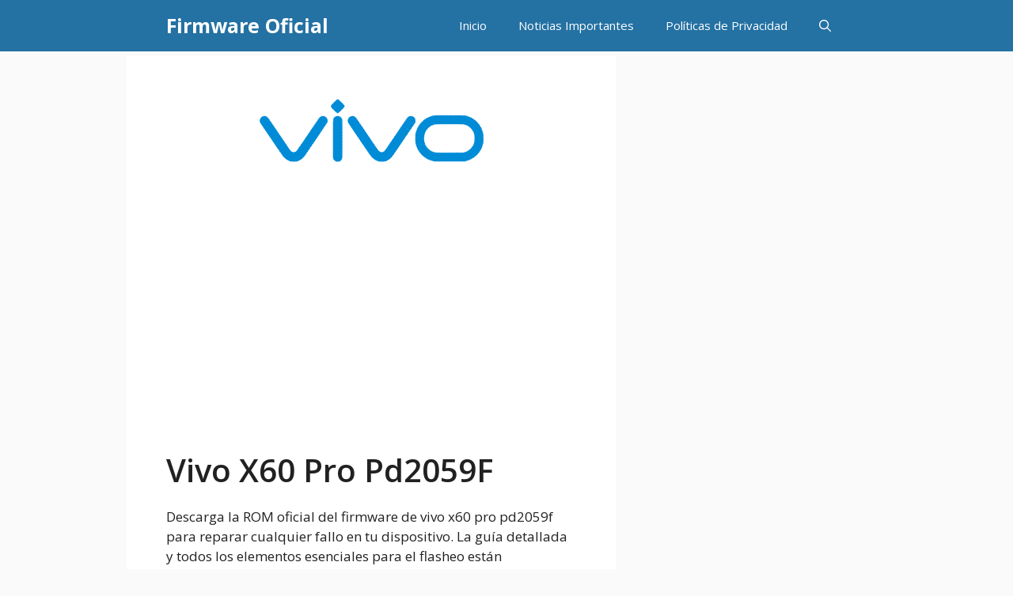

--- FILE ---
content_type: text/html; charset=utf-8
request_url: https://www.google.com/recaptcha/api2/aframe
body_size: 268
content:
<!DOCTYPE HTML><html><head><meta http-equiv="content-type" content="text/html; charset=UTF-8"></head><body><script nonce="RdevWmUMHrczZLxK3mGFww">/** Anti-fraud and anti-abuse applications only. See google.com/recaptcha */ try{var clients={'sodar':'https://pagead2.googlesyndication.com/pagead/sodar?'};window.addEventListener("message",function(a){try{if(a.source===window.parent){var b=JSON.parse(a.data);var c=clients[b['id']];if(c){var d=document.createElement('img');d.src=c+b['params']+'&rc='+(localStorage.getItem("rc::a")?sessionStorage.getItem("rc::b"):"");window.document.body.appendChild(d);sessionStorage.setItem("rc::e",parseInt(sessionStorage.getItem("rc::e")||0)+1);localStorage.setItem("rc::h",'1769291888180');}}}catch(b){}});window.parent.postMessage("_grecaptcha_ready", "*");}catch(b){}</script></body></html>